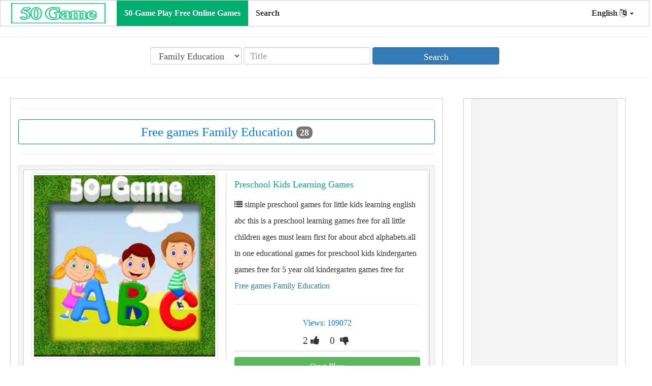

--- FILE ---
content_type: text/html;charset=UTF-8
request_url: https://50-game.com/free-games/Free-games-Family-Education/19/en
body_size: 8279
content:
 
	 
 <!DOCTYPE html>
<html xmlns="http://www.w3.org/1999/xhtml" lang="ar" xml:lang="ar">
<head> 
<meta charset="utf-8"> 
 <title>Free games Family Education</title> 
 <meta property="og:site_name" content="50-Game Play Free Online Games"  /> 
 <meta property="og:description" content="Free games Family Education"  /> 
 <meta property="og:title" content="Free games Family Education"  /> 
 <meta property="og:url" content="https://50-game.com/" /> 
 <meta property="og:type" content="article" /> 
 <meta property="og:author" content="1230752219"  /> 
 <meta property="og:locale" content="en"  /> 
 <meta property="fb:app_id" content="176668329903318"  /> 
 <meta property="og:image" content="https://50-game.com/images/post_subcat_background/default_.jpg"  /> 
 <meta property="article:published_time" content="2026/01/19"  /> 
 <meta property="article:modified_time"  content="2026/01/19" /> 
 <meta property="article:expiration_time" content="2026/02/19"  /> 
 <meta property="article:section" content="free-games Family Education" /> 
 <meta content="free-games Family Education,free-games 2026,free-games Family Education 2026,free-games ,free-games Family Education in " property="article:tag" /> 
 	
<script type="application/ld+json">
{
   "@context":"https://schema.org",
   "@type":"WebSite",
   "url":"https://50-game.com/",
   "potentialAction":[
      {
         "@type":"SearchAction",
         "target":"https://50-game.com/search/{search_term_string}={search_term_string}",
         "query-input":"required name=search_term_string"
      }
   ]
}</script>
<script id="organization-schema" type="application/ld+json">
{
   "@context":"http://schema.org",
   "@type":"Organization",
   "logo":"https://50-game.com/images/logo_en.png",
   "url":"https://50-game.com/",
   "name":"50-Game"
}
</script>
<script id="corporation-schema" type="application/ld+json">
	{
		"@context": "http://schema.org",
		"@type": "Corporation",
		"logo": "https://50-game.com/images/logo_en.png",
		"url": "https://50-game.com/",
		"name": "50-Game",
		"brand": { "@type": "Brand", "name": "50-Game" }, 
		"contactPoint": { "@type": "ContactPoint" ,"email": "mailto:support@https://50-game.com/", "contactType": "Customer Service", "contactOption": "http://schema.org/HearingImpairedSupported", "areaServed": "US", "availableLanguage": "en" }
	}
</script>   
<meta content="width=device-width, initial-scale=1" name="viewport">
	<link rel="shortcut icon" type="image/png" href="https://50-game.com//images/favicon.png" />
	<link href="https://50-game.com/web_s/assets/css/bootstrap.min.css" media="none" onload="if(media!='all')media='all'" rel="stylesheet"><noscript>
	<link href="https://50-game.com/web_s/assets/css/bootstrap/3.4.0/css/bootstrap.min.css" rel="stylesheet"></noscript>
	<link href="https://50-game.com/web_s/assets/css/font-awesome.min.css" media="none" onload="if(media!='all')media='all'" rel="stylesheet"><noscript>
	<link href="https://50-game.com/web_s/assets/css/font-awesome.min.css" rel="stylesheet"></noscript>
	
	<script  src="https://ajax.googleapis.com/ajax/libs/jquery/3.3.1/jquery.min.js">
	</script>	 
	
	<script src="https://50-game.com/web_s/assets/js/bootstrap.min.js"></script>
	

  <style>
    /* Remove the navbar's default margin-bottom and rounded borders */ 
    .navbar {
      margin-bottom: 0;
      border-radius: 0;
    }
    
    /* Set height of the grid so .sidenav can be 100% (adjust as needed) */
    .row.content {height: 1550px}
    
    /* Set gray background color and 100% height */
    .sidenav { 
      height: 100%;
	  margin: 20px 10px 20px 0px;
	  border:1px solid transparent;border-color:#ccc;
    }
     .mainnav { 
       margin: 20px 40px 20px 20px;
	  border:1px solid transparent;border-color:#ccc;
    }
	.boder_div{  
	  border:1px solid transparent;border-color:#ccc;
    }
	
	.boder_mar_pad_div{  
	  border:1px solid transparent;border-color:#ccc; 
      padding-top:5px; 
      padding-bottom:5px; 
	  margin-left:1px;
	  margin-right:1px;
	  margin-bottom:10px;
	  background:#FFF;
    }
	
	.rcorners_n{
		display: inline-block;
		font-weight: bold; 
		position:relative;
		border-radius: 10px;
		border: 3px solid #DDDDDD;
		height: 63.2px; 
		width:100%;
		float:center;
		text-align:center;
		font-size:25px;
		padding: 14px;
	}
	.js_job_error_messages_wrapper{ 	
		margin-left:auto;
		margin-right:auto;
		float:center;
		text-align: center;
	}

	
	.float_cneteral{  
	 float:center;
    }
    /* Set black background color, white text and some padding */
    footer {
      background-color: #555;
      color: white;
      padding: 15px;
    }
	 
	
	 
	img {
		  max-width: 100%;
		}
    
    /* On small screens, set height to 'auto' for sidenav and grid */
    @media screen and (max-width: 867px) {
      .sidenav {
        height: auto;
        padding: 15px;
		margin:10px;
      }
	  .mainnav { 
       margin: 10px ;
	   }
      .row.content {height:auto;} 
	  .mobile_width_100{width:100%;} 
    }
	 
	.card-text p {font-size: 18px;}
  </style>

	



<link rel="stylesheet" type="text/css" href="https://50-game.com/web_s/assets/css/dist/select2.min.css" />
<link rel="stylesheet" type="text/css" href="https://50-game.com/web_s/assets/css/dist/select2-bootstrap.css">

 <script type="text/javascript">
function myFunction() { 

//$('input,textarea,select').filter('[required]:visible').not("#rsm_date_of_birth").not("#rsm_date_start").attr("oninvalid", "this.setCustomValidity('برجاء استكمال البيانات المطلوبة')");
//$('input,textarea,select').filter('[required]:visible').attr("oninput", "this.setCustomValidity('')");
 
   
 
}
</script>

 
<style>
.select2-container--default .select2-selection--single {
    height: 38px !important;
    padding: 10px 16px;
    border-radius: 6px;
}

.select2-container--default .select2-selection--single .select2-selection__rendered {
    line-height: 26px !important;
}
.select2-container--default .select2-selection--single {
    border: 1px solid #CCC !important;
    box-shadow: 0px 1px 1px rgba(0, 0, 0, 0.075) inset;
    transition: border-color 0.15s ease-in-out 0s, box-shadow 0.15s ease-in-out 0s;
}
.select2-results__option{padding-top:13px;padding-bottom:13px} 
</style> 
<script async src="https://fundingchoicesmessages.google.com/i/pub-8354460419790434?ers=1"></script><script>(function() {function signalGooglefcPresent() {if (!window.frames['googlefcPresent']) {if (document.body) {const iframe = document.createElement('iframe'); iframe.style = 'width: 0; height: 0; border: none; z-index: -1000; left: -1000px; top: -1000px;'; iframe.style.display = 'none'; iframe.name = 'googlefcPresent'; document.body.appendChild(iframe);} else {setTimeout(signalGooglefcPresent, 0);}}}signalGooglefcPresent();})();</script>
</head>
<body onload="myFunction()"  dir="ltr"  >

 
<nav class="navbar navbar-inverse">
  <div class="container-fluid">
    <div class="navbar-header">
      <button type="button" class="navbar-toggle" data-toggle="collapse" data-target="#myNavbar">
        <span class="icon-bar"></span>
        <span class="icon-bar"></span>
        <span class="icon-bar"></span>                        
      </button>
      <a class="navbar-brand" href="https://50-game.com/en">
	   	  <img data-placeholder="no" src="https://50-game.com/images/logo_en.png" alt="50-Game Play Free Online Games" 
	  style="width:199px;height:40px;">
	  </a>
    </div>
	 	 
		
    <div class="collapse navbar-collapse" id="myNavbar">
      
	  <ul class="nav navbar-nav">
			<li class="active level1 first ">
				<a title="50-Game Play Free Online Games"  href="https://50-game.com/free-games/en">50-Game Play Free Online Games  </a>
			</li>

			<li  >
				<a title="Search"  href="https://50-game.com/Search/en">Search  </a>
			</li>

				
		</ul> 
      <ul class="nav navbar-nav navbar-right">

		
		<li>
					<a class="dropdown-toggle" data-toggle="dropdown" role="button" aria-expanded="false">
		English <i class="fa fa-language"></i> <span class="caret"></span>
		</a>
          <ul class="dropdown-menu" role="menu">
			<li><a href="https://50-game.com/id" class="item" data-lang="id"><span class="flag icon id"></span> Indonesia</a></li> <li><a href="https://50-game.com/ca" class="item" data-lang="ca"><span class="flag icon ca"></span> Català</a></li> <li><a href="https://50-game.com/cs" class="item" data-lang="cs"><span class="flag icon cs"></span> Čeština</a></li> <li><a href="https://50-game.com/de" class="item" data-lang="de"><span class="flag icon de"></span> Deutsch</a></li> <li><a href="https://50-game.com/et" class="item" data-lang="et"><span class="flag icon et"></span> Eesti</a></li> <li><a href="https://50-game.com/es" class="item" data-lang="es"><span class="flag icon es"></span> Español</a></li> <li><a href="https://50-game.com/tl" class="item" data-lang="tl"><span class="flag icon tl"></span> Filipino</a></li> <li><a href="https://50-game.com/fr" class="item" data-lang="fr"><span class="flag icon fr"></span> Français</a></li> <li><a href="https://50-game.com/hr" class="item" data-lang="hr"><span class="flag icon hr"></span> Hrvatski</a></li> <li><a href="https://50-game.com/it" class="item" data-lang="it"><span class="flag icon it"></span> Italiano</a></li> <li><a href="https://50-game.com/lv" class="item" data-lang="lv"><span class="flag icon lv"></span> Latviski</a></li> <li><a href="https://50-game.com/lt" class="item" data-lang="lt"><span class="flag icon lt"></span> Lietuvių</a></li> <li><a href="https://50-game.com/hu" class="item" data-lang="hu"><span class="flag icon hu"></span> Magyar</a></li> <li><a href="https://50-game.com/nl" class="item" data-lang="nl"><span class="flag icon nl"></span> Nederlands</a></li> <li><a href="https://50-game.com/pl" class="item" data-lang="pl"><span class="flag icon pl"></span> Polski</a></li> <li><a href="https://50-game.com/pt" class="item" data-lang="pt"><span class="flag icon pt"></span> Português</a></li> <li><a href="https://50-game.com/ro" class="item" data-lang="ro"><span class="flag icon ro"></span> Română</a></li> <li><a href="https://50-game.com/sk" class="item" data-lang="sk"><span class="flag icon sk"></span> Slovenčina</a></li> <li><a href="https://50-game.com/sl" class="item" data-lang="sl"><span class="flag icon sl"></span> Slovenščina</a></li> <li><a href="https://50-game.com/sr" class="item" data-lang="sr"><span class="flag icon sr"></span> Srpski</a></li> <li><a href="https://50-game.com/fi" class="item" data-lang="fi"><span class="flag icon fi"></span> Suomi</a></li> <li><a href="https://50-game.com/sv" class="item" data-lang="sv"><span class="flag icon sv"></span> Svenska</a></li> <li><a href="https://50-game.com/vi" class="item" data-lang="vi"><span class="flag icon vi"></span> Tiếng Việt</a></li> <li><a href="https://50-game.com/tr" class="item" data-lang="tr"><span class="flag icon tr"></span> Türkçe</a></li> <li><a href="https://50-game.com/el" class="item" data-lang="el"><span class="flag icon el"></span> Ελληνικά</a></li> <li><a href="https://50-game.com/bg" class="item" data-lang="bg"><span class="flag icon bg"></span> Български</a></li> <li><a href="https://50-game.com/ru" class="item" data-lang="ru"><span class="flag icon ru"></span> Русский</a></li> <li><a href="https://50-game.com/uk" class="item" data-lang="uk"><span class="flag icon uk"></span> Українська</a></li> <li><a href="https://50-game.com/he" class="item" data-lang="he"><span class="flag icon he"></span> עברית</a></li> <li><a href="https://50-game.com/ar" class="item" data-lang="ar"><span class="flag icon ar"></span> العربية</a></li> <li><a href="https://50-game.com/th" class="item" data-lang="th"><span class="flag icon th"></span> ภาษาไทย</a></li> <li><a href="https://50-game.com/ko" class="item" data-lang="ko"><span class="flag icon ko"></span> 한국어</a></li> <li><a href="https://50-game.com/ja" class="item" data-lang="ja"><span class="flag icon ja"></span> 日本語</a></li> <li><a href="https://50-game.com/zh-cn" class="item" data-lang="zh-cn"><span class="flag icon zh-cn"></span> 简体中文</a></li> <li><a href="https://50-game.com/zh-tw" class="item" data-lang="zh-tw"><span class="flag icon zh-tw"></span> 繁體中文</a></li> <li><a href="https://50-game.com/hi" class="item" data-lang="hi"><span class="flag icon hi"></span> हिंदी</a></li>    
		  </ul> 
		</li>
	  </ul> 
    </div>
  </div>
</nav>
  
    
<div class="container-fluid text-center">    
  <div class="row content">
   
   
  
<script   src="https://50-game.com/web_s/assets/css/dist/select2.min.js"></script>
 
  
<div > 
  <hr>
   <form action="https://50-game.com/free-games/en" method="post" class="form-inline search_form" role="form"> 
  <div class="marge_l_r">

  
	<div class="row">
		<select class="form_text_w form-control mb-2 mr-sm-2 form_search_item "   id="cat_id" name="cat_id">
			<option value="">Category</option> 
			   <option  value="1">Arcade</option>  <option  value="2">Casual</option>  <option  value="3">Puzzle</option>  <option  value="4">Action</option>  <option  value="5">Adventure</option>  <option  value="6">Books And Reference</option>  <option  value="7">Educational</option>  <option  value="8">Sports</option>  <option  value="9">Education</option>  <option  value="10">Board</option>  <option  value="11">Racing</option>  <option  value="12">Strategy</option>  <option  value="13">Entertainment</option>  <option  value="14">Simulation</option>  <option  value="15">Art And Design</option>  <option  value="16">Casino</option>  <option  value="17">Photography</option>  <option  value="18">Card</option>  <option selected value="19">Family Education</option>  <option  value="20">Trivia</option>  <option  value="21">Word</option>  <option  value="22">Family Brain Games</option>  <option  value="23">Food And Drink</option>  <option  value="24">Role Playing</option>  <option  value="25">Family Create</option>  <option  value="26">Beauty</option>  <option  value="27">Finance</option>  <option  value="28">Music</option>  <option  value="29">House And Home</option>  <option  value="30">Sports</option>  <option  value="31">Communication</option>  <option  value="32">Lifestyle</option>  <option  value="33">Family Action</option>  <option  value="34">Tools</option>  <option  value="35">Shopping</option>  <option  value="36">Music And Audio</option>  <option  value="37">Libraries And Demo</option>  <option  value="38">Maps And Navigation</option>  <option  value="39">Parenting</option>  <option  value="40">Medical</option>  <option  value="42">Social</option>  <option  value="43">Personalization</option>  <option  value="44">Video Players</option>  <option  value="45">Events</option>  <option  value="46">Family Music And Video</option>  <option  value="47">News And Magazines</option>  <option  value="48">Dating</option>  <option  value="49">Game Board</option>		</select> 
	 
	
		 <input type="text" class=" form-control  mb-2 mr-sm-2 form_search_item mobile_width_102"  
		id="title" value=""  name="title" 
		placeholder="Title"> 
	 
		 <button type="submit" class=" form-control  mr-sm-2 btn btn-primary form_search_item mobile_width_102">Search</button> 
		 
	</div>
  
	
	<input type="hidden" id="jsk" name="jsk" value="0">
	
 
	</div>
  </form>  
  <hr>
</div> 
 
 <script type="text/javascript">
    function fj_getsubcategories(src, val){ 
            jQuery("#"+src).html("<option value=\"\">LOADING ...</option>"); 
			//alert('https://50-game.com/index.php?option=com_jsjobs&c=subcategory&task=listsubcategoriesForSearch_en&val='+val);
            jQuery.post('https://50-game.com/index.php?option=com_jsjobs&c=subcategory&task=listsubcategoriesForSearch_en',{val:val},function(data_out){
                if(data_out){ 
					data_out=data_out.substring(data_out.indexOf('<') , data_out.length -1); 
                    jQuery("#"+src).html(data_out); 
                }else{
                    jQuery("#"+src).html('<option value="">Type</option>');
                }
            });
			 

    }
 </script> 
 
 
 <script type="text/javascript">
 function fj_getcities(src, val){ 
              jQuery("#"+src).html("<option value=\"\">LOADING ...</option>"); 			
            jQuery.post('https://50-game.com/f_list/city_list/'+val+'/0/0/en',{val:val},function(data_out){
                if(data_out){ 
					data_out=data_out.substring(data_out.indexOf('<') , data_out.length -1);  
                    jQuery("#"+src).html(data_out); 
                }else{
                    jQuery("#"+src).html('<option value="">City</option>');
                }
            });
			 

    }
  function fj_sub_cat_list(src, val){ 
			var country = $('#').val();
			var searchcity1 = $('#').val(); 
              jQuery("#"+src).html("<option value=\"\">LOADING ...</option>"); 
            jQuery.post('https://50-game.com/f_list/sub_cat_list/'+val+'/'+country+'/'+searchcity1+'/en',{val:val},function(data_out){
                if(data_out){ 
					data_out=data_out.substring(data_out.indexOf('<') , data_out.length -1);  
                    jQuery("#"+src).html(data_out); 
                }else{
                    jQuery("#"+src).html('<option value="">Type</option>');
                }
            });
			 

    }
  function fj_cat_list(src, val){ 
            jQuery("#"+src).html("<option value=\"\">LOADING ...</option>"); 				
            jQuery.post('https://50-game.com/f_list/cat_list/'+val+'/0/0/en',{val:val},function(data_out){
                if(data_out){ 
					data_out=data_out.substring(data_out.indexOf('<') , data_out.length -1);  
                    jQuery("#"+src).html(data_out); 
                }else{
                    jQuery("#"+src).html('<option value="">Category</option>');
                }
            });
		
    }
	
	function fj_cat_list_city(src, val){ 
            jQuery("#"+src).html("<option value=\"\">LOADING ...</option>"); 		
            jQuery.post('https://50-game.com/f_list/cat_list/0/0/'+val+'/en',{val:val},function(data_out){
                if(data_out){ 
					data_out=data_out.substring(data_out.indexOf('<') , data_out.length -1);  
                    jQuery("#"+src).html(data_out); 
                }else{
                    jQuery("#"+src).html('<option value="">Category</option>');
                }
            });
		
    }
  
 </script> 
 <style>
 .mobile_width_102{width:250px}@media screen and (max-width:867px){.mobile_width_102{width:100%}} .mobile_width_101{min-width:250px;margin-top:10px}@media screen and (max-width:867px){.mobile_width_101{width:100%}} @media (min-width:850px){.form_text_w{width:180px}input.form_text_w{width:235px}}
 </style>  



<div class="col-sm-8 text-left mainnav"> 
 
 
 
 

<hr>
  <div   class="page_title">
  <div   class="btn btn-outline-primary width_100"> 
    Free games Family Education  <span class="badge badge-light">28 </span> 
  </div>
  </div>
<hr> 

 <img style="display:none" id="whsapp" width="400px"    src="https://50-game.com/images/post_subcat_background/default_.jpg" alt=""  /> <div style="max-width:860px" class="well">
					
				 <div class="row boder_mar_pad_div">
					<div class="col-sm-6 left_right_brd_b1">
						<span  class="col_img float_cneteral">
							<a class="js_controlpanel_title" href="https://50-game.com/play-game-online/preschool-kids-learning-games/1464/en">
								<img id="expandedImg" class="img-thumbnail" width="100%"    src="https://50-game.com/uploads/posts/stream_f/family-education/1464/1464.webp" alt="Preschool Kids Learning Games"  />  
							</a>
						</span>					
					</div ><div class="col-sm-6 left_right_brd_b1">
						<span class="js_controlpanel_title">
						  <h4> 
						  <a class="js_controlpanel_title" href="https://50-game.com/play-game-online/preschool-kids-learning-games/1464/en">Preschool Kids Learning Games</a>
						  </h4>
						</span>
				<div class="js_job_data_2_wrapper">  
								<span class="js_job_posted">
								<i class="fa fa-list"></i>
									simple preschool games for little kids learning english abc this is a preschool learning games free for all little children ages must learn first for about abcd alphabets.all in one educational games for preschool kids kindergarten games free for 5 year old kindergarten games free for				
								</span> 
								</div>  <div class="js_job_data_2_wrapper"> 
						
						<span class="js_controlpanel_title"> 
 						
						<a title="Click here to browse more Free games Family Education" href=https://50-game.com/free-games/Free-games-Family-Education/19/en  > Free games Family Education</a> 
						</span>
					  </div> <hr>
					  <div  align="center" class="js_job_data_2_wrapper ">  
									<span class="js_job_data_2_value">
									 <span style="color:#007bff;">Views: 109072 <span>
									</span> 
								</div>  <div align="center" style="font-size:19px;" class="js_job_data_2_wrapper">  
								<span class="counter" id="like_count">2 </span>								
								<span  class="fa fa-thumbs-up"  ></span>&nbsp;&nbsp;&nbsp;
								 
								<span class="counter" id="dislike_count">0</span>&nbsp;
								<span class="fa fa-thumbs-down" ></span>&nbsp;							
							 </div><div align="center"  class="bottom_brd_b"> </div>
						<div align="center" style="padding-top:10px" > 
						<a class="btn btn-success width_100" title="Start Play"  href="https://50-game.com/play-game-online/preschool-kids-learning-games/1464/en"  > Start Play</a>
						 </div> </div> </div> 
				<div class="row">
						<div class="col-sm-12">  
							<a  class="btn btn-block btn-outline-primary mobile_width_100 btn_list_d" title="Click here to browse more  Free games Family Education" href="https://50-game.com/free-games/Free-games-Family-Education/19/en"   >  
							Free games Family Education
							</a>
						</div>
				    </div>
					</div>
						<div style="max-width:860px" class="well"><script async src="//pagead2.googlesyndication.com/pagead/js/adsbygoogle.js"></script>
<ins class="adsbygoogle"
     style="display:block"
     data-ad-format="fluid"
     data-ad-layout-key="-fb+5w+4e-db+86"
     data-ad-client="ca-pub-8354460419790434"
     data-ad-slot="3601026526"></ins>
<script>
     (adsbygoogle = window.adsbygoogle || []).push({});
</script></div><div style="max-width:860px" class="well">
					
				 <div class="row boder_mar_pad_div">
					<div class="col-sm-6 left_right_brd_b1">
						<span  class="col_img float_cneteral">
							<a class="js_controlpanel_title" href="https://50-game.com/play-game-online/abc-kids-&amp;-tracing-games/1444/en">
								<img id="expandedImg" class="img-thumbnail" width="100%"    src="https://50-game.com/uploads/posts/stream_f/family-education/1444/1444.webp" alt="ABC Kids &amp; Tracing Games"  />  
							</a>
						</span>					
					</div ><div class="col-sm-6 left_right_brd_b1">
						<span class="js_controlpanel_title">
						  <h4> 
						  <a class="js_controlpanel_title" href="https://50-game.com/play-game-online/abc-kids-&amp;-tracing-games/1444/en">ABC Kids &amp; Tracing Games</a>
						  </h4>
						</span>
				<div class="js_job_data_2_wrapper">  
								<span class="js_job_posted">
								<i class="fa fa-list"></i>
									learn abc letters and numbers is baby games for one year olds to learning games for kids ages 8 and 9 pre k letters and numbers learn how to read and trace alphabet play with 6 mini games and sounds free educational educreations learning games from play amp learn medialearn the				
								</span> 
								</div>  <div class="js_job_data_2_wrapper"> 
						
						<span class="js_controlpanel_title"> 
 						
						<a title="Click here to browse more Free games Family Education" href=https://50-game.com/free-games/Free-games-Family-Education/19/en  > Free games Family Education</a> 
						</span>
					  </div> <hr>
					  <div  align="center" class="js_job_data_2_wrapper ">  
									<span class="js_job_data_2_value">
									 <span style="color:#007bff;">Views: 61800 <span>
									</span> 
								</div>  <div align="center" style="font-size:19px;" class="js_job_data_2_wrapper">  
								<span class="counter" id="like_count">0 </span>								
								<span  class="fa fa-thumbs-up"  ></span>&nbsp;&nbsp;&nbsp;
								 
								<span class="counter" id="dislike_count">0</span>&nbsp;
								<span class="fa fa-thumbs-down" ></span>&nbsp;							
							 </div><div align="center"  class="bottom_brd_b"> </div>
						<div align="center" style="padding-top:10px" > 
						<a class="btn btn-success width_100" title="Start Play"  href="https://50-game.com/play-game-online/abc-kids-&amp;-tracing-games/1444/en"  > Start Play</a>
						 </div> </div> </div> 
				<div class="row">
						<div class="col-sm-12">  
							<a  class="btn btn-block btn-outline-primary mobile_width_100 btn_list_d" title="Click here to browse more  Free games Family Education" href="https://50-game.com/free-games/Free-games-Family-Education/19/en"   >  
							Free games Family Education
							</a>
						</div>
				    </div>
					</div>
						<div style="max-width:860px" class="well">
					
				 <div class="row boder_mar_pad_div">
					<div class="col-sm-6 left_right_brd_b1">
						<span  class="col_img float_cneteral">
							<a class="js_controlpanel_title" href="https://50-game.com/play-game-online/abc-spelling-&amp;-vocabulary-quiz/1450/en">
								<img id="expandedImg" class="img-thumbnail" width="100%"    src="https://50-game.com/uploads/posts/stream_f/family-education/1450/1450.webp" alt="ABC Spelling &amp; Vocabulary Quiz"  />  
							</a>
						</span>					
					</div ><div class="col-sm-6 left_right_brd_b1">
						<span class="js_controlpanel_title">
						  <h4> 
						  <a class="js_controlpanel_title" href="https://50-game.com/play-game-online/abc-spelling-&amp;-vocabulary-quiz/1450/en">ABC Spelling &amp; Vocabulary Quiz</a>
						  </h4>
						</span>
				<div class="js_job_data_2_wrapper">  
								<span class="js_job_posted">
								<i class="fa fa-list"></i>
									learning lettering game for little kids and preschoolers abc spelling kids a to z learn with animals fruits name and more others objects to spell abc easy.new learning games for kids ages 8 and 9 and all age app abc spelling game spell amp phonics fun and easy learning spellings abc				
								</span> 
								</div>  <div class="js_job_data_2_wrapper"> 
						
						<span class="js_controlpanel_title"> 
 						
						<a title="Click here to browse more Free games Family Education" href=https://50-game.com/free-games/Free-games-Family-Education/19/en  > Free games Family Education</a> 
						</span>
					  </div> <hr>
					  <div  align="center" class="js_job_data_2_wrapper ">  
									<span class="js_job_data_2_value">
									 <span style="color:#007bff;">Views: 48677 <span>
									</span> 
								</div>  <div align="center" style="font-size:19px;" class="js_job_data_2_wrapper">  
								<span class="counter" id="like_count">0 </span>								
								<span  class="fa fa-thumbs-up"  ></span>&nbsp;&nbsp;&nbsp;
								 
								<span class="counter" id="dislike_count">0</span>&nbsp;
								<span class="fa fa-thumbs-down" ></span>&nbsp;							
							 </div><div align="center"  class="bottom_brd_b"> </div>
						<div align="center" style="padding-top:10px" > 
						<a class="btn btn-success width_100" title="Start Play"  href="https://50-game.com/play-game-online/abc-spelling-&amp;-vocabulary-quiz/1450/en"  > Start Play</a>
						 </div> </div> </div> 
				<div class="row">
						<div class="col-sm-12">  
							<a  class="btn btn-block btn-outline-primary mobile_width_100 btn_list_d" title="Click here to browse more  Free games Family Education" href="https://50-game.com/free-games/Free-games-Family-Education/19/en"   >  
							Free games Family Education
							</a>
						</div>
				    </div>
					</div>
						<div style="max-width:860px" class="well">
					
				 <div class="row boder_mar_pad_div">
					<div class="col-sm-6 left_right_brd_b1">
						<span  class="col_img float_cneteral">
							<a class="js_controlpanel_title" href="https://50-game.com/play-game-online/abc-kids-games-learn-fruits/1462/en">
								<img id="expandedImg" class="img-thumbnail" width="100%"    src="https://50-game.com/uploads/posts/stream_f/family-education/1462/1462.webp" alt="ABC Kids Games - Learn Fruits"  />  
							</a>
						</span>					
					</div ><div class="col-sm-6 left_right_brd_b1">
						<span class="js_controlpanel_title">
						  <h4> 
						  <a class="js_controlpanel_title" href="https://50-game.com/play-game-online/abc-kids-games-learn-fruits/1462/en">ABC Kids Games - Learn Fruits</a>
						  </h4>
						</span>
				<div class="js_job_data_2_wrapper">  
								<span class="js_job_posted">
								<i class="fa fa-list"></i>
									free learning children game app abcd for kids alphabet game and learn fruits name.abc alphabet learning game designed with fruits picture kids can learn alphabet from name of fruits.this learning game useful for kindergarten toddler preschool and all ages learning abc easy				
								</span> 
								</div>  <div class="js_job_data_2_wrapper"> 
						
						<span class="js_controlpanel_title"> 
 						
						<a title="Click here to browse more Free games Family Education" href=https://50-game.com/free-games/Free-games-Family-Education/19/en  > Free games Family Education</a> 
						</span>
					  </div> <hr>
					  <div  align="center" class="js_job_data_2_wrapper ">  
									<span class="js_job_data_2_value">
									 <span style="color:#007bff;">Views: 45208 <span>
									</span> 
								</div>  <div align="center" style="font-size:19px;" class="js_job_data_2_wrapper">  
								<span class="counter" id="like_count">1 </span>								
								<span  class="fa fa-thumbs-up"  ></span>&nbsp;&nbsp;&nbsp;
								 
								<span class="counter" id="dislike_count">0</span>&nbsp;
								<span class="fa fa-thumbs-down" ></span>&nbsp;							
							 </div><div align="center"  class="bottom_brd_b"> </div>
						<div align="center" style="padding-top:10px" > 
						<a class="btn btn-success width_100" title="Start Play"  href="https://50-game.com/play-game-online/abc-kids-games-learn-fruits/1462/en"  > Start Play</a>
						 </div> </div> </div> 
				<div class="row">
						<div class="col-sm-12">  
							<a  class="btn btn-block btn-outline-primary mobile_width_100 btn_list_d" title="Click here to browse more  Free games Family Education" href="https://50-game.com/free-games/Free-games-Family-Education/19/en"   >  
							Free games Family Education
							</a>
						</div>
				    </div>
					</div>
						<div style="max-width:860px" class="well">
					
				 <div class="row boder_mar_pad_div">
					<div class="col-sm-6 left_right_brd_b1">
						<span  class="col_img float_cneteral">
							<a class="js_controlpanel_title" href="https://50-game.com/play-game-online/abc-animals-adventure/1455/en">
								<img id="expandedImg" class="img-thumbnail" width="100%"    src="https://50-game.com/uploads/posts/stream_f/family-education/1455/1455.webp" alt="ABC Animals Adventure"  />  
							</a>
						</span>					
					</div ><div class="col-sm-6 left_right_brd_b1">
						<span class="js_controlpanel_title">
						  <h4> 
						  <a class="js_controlpanel_title" href="https://50-game.com/play-game-online/abc-animals-adventure/1455/en">ABC Animals Adventure</a>
						  </h4>
						</span>
				<div class="js_job_data_2_wrapper">  
								<span class="js_job_posted">
								<i class="fa fa-list"></i>
									new free educational app games to learn english letters and alphabets learn with jungle animals basic vocabulary. this our kids abc animal adventure game play will help children begin learning english language and getting to know the alphabets very well. kids abc adventure is an educational game				
								</span> 
								</div>  <div class="js_job_data_2_wrapper"> 
						
						<span class="js_controlpanel_title"> 
 						
						<a title="Click here to browse more Free games Family Education" href=https://50-game.com/free-games/Free-games-Family-Education/19/en  > Free games Family Education</a> 
						</span>
					  </div> <hr>
					  <div  align="center" class="js_job_data_2_wrapper ">  
									<span class="js_job_data_2_value">
									 <span style="color:#007bff;">Views: 42278 <span>
									</span> 
								</div>  <div align="center" style="font-size:19px;" class="js_job_data_2_wrapper">  
								<span class="counter" id="like_count">0 </span>								
								<span  class="fa fa-thumbs-up"  ></span>&nbsp;&nbsp;&nbsp;
								 
								<span class="counter" id="dislike_count">0</span>&nbsp;
								<span class="fa fa-thumbs-down" ></span>&nbsp;							
							 </div><div align="center"  class="bottom_brd_b"> </div>
						<div align="center" style="padding-top:10px" > 
						<a class="btn btn-success width_100" title="Start Play"  href="https://50-game.com/play-game-online/abc-animals-adventure/1455/en"  > Start Play</a>
						 </div> </div> </div> 
				<div class="row">
						<div class="col-sm-12">  
							<a  class="btn btn-block btn-outline-primary mobile_width_100 btn_list_d" title="Click here to browse more  Free games Family Education" href="https://50-game.com/free-games/Free-games-Family-Education/19/en"   >  
							Free games Family Education
							</a>
						</div>
				    </div>
					</div>
						<div style="max-width:860px" class="well"><script async src="https://pagead2.googlesyndication.com/pagead/js/adsbygoogle.js?client=ca-pub-8354460419790434"
     crossorigin="anonymous"></script>
<!-- game_search -->
<ins class="adsbygoogle"
     style="display:block"
     data-ad-client="ca-pub-8354460419790434"
     data-ad-slot="8001582320"
     data-ad-format="auto"
     data-full-width-responsive="true"></ins>
<script>
     (adsbygoogle = window.adsbygoogle || []).push({});
</script></div><div style="max-width:860px" class="well">
					
				 <div class="row boder_mar_pad_div">
					<div class="col-sm-6 left_right_brd_b1">
						<span  class="col_img float_cneteral">
							<a class="js_controlpanel_title" href="https://50-game.com/play-game-online/kid-little-learners-learning-games/1467/en">
								<img id="expandedImg" class="img-thumbnail" width="100%"    src="https://50-game.com/uploads/posts/stream_f/family-education/1467/1467.webp" alt="Kid Little Learners Learning Games"  />  
							</a>
						</span>					
					</div ><div class="col-sm-6 left_right_brd_b1">
						<span class="js_controlpanel_title">
						  <h4> 
						  <a class="js_controlpanel_title" href="https://50-game.com/play-game-online/kid-little-learners-learning-games/1467/en">Kid Little Learners Learning Games</a>
						  </h4>
						</span>
				<div class="js_job_data_2_wrapper">  
								<span class="js_job_posted">
								<i class="fa fa-list"></i>
									10 mini baby games for one year olds to older abc alphabet flash cards trace letters shapes and colors for toddlers telling time letters and numbers finger paint and memory game for kids.kids play and learn fun improve theirs skills like developing fingers muscle brain development				
								</span> 
								</div>  <div class="js_job_data_2_wrapper"> 
						
						<span class="js_controlpanel_title"> 
 						
						<a title="Click here to browse more Free games Family Education" href=https://50-game.com/free-games/Free-games-Family-Education/19/en  > Free games Family Education</a> 
						</span>
					  </div> <hr>
					  <div  align="center" class="js_job_data_2_wrapper ">  
									<span class="js_job_data_2_value">
									 <span style="color:#007bff;">Views: 41689 <span>
									</span> 
								</div>  <div align="center" style="font-size:19px;" class="js_job_data_2_wrapper">  
								<span class="counter" id="like_count">0 </span>								
								<span  class="fa fa-thumbs-up"  ></span>&nbsp;&nbsp;&nbsp;
								 
								<span class="counter" id="dislike_count">0</span>&nbsp;
								<span class="fa fa-thumbs-down" ></span>&nbsp;							
							 </div><div align="center"  class="bottom_brd_b"> </div>
						<div align="center" style="padding-top:10px" > 
						<a class="btn btn-success width_100" title="Start Play"  href="https://50-game.com/play-game-online/kid-little-learners-learning-games/1467/en"  > Start Play</a>
						 </div> </div> </div> 
				<div class="row">
						<div class="col-sm-12">  
							<a  class="btn btn-block btn-outline-primary mobile_width_100 btn_list_d" title="Click here to browse more  Free games Family Education" href="https://50-game.com/free-games/Free-games-Family-Education/19/en"   >  
							Free games Family Education
							</a>
						</div>
				    </div>
					</div>
						<div style="max-width:860px" class="well">
					
				 <div class="row boder_mar_pad_div">
					<div class="col-sm-6 left_right_brd_b1">
						<span  class="col_img float_cneteral">
							<a class="js_controlpanel_title" href="https://50-game.com/play-game-online/kids-educational-learning-games/1447/en">
								<img id="expandedImg" class="img-thumbnail" width="100%"    src="https://50-game.com/uploads/posts/stream_f/family-education/1447/1447.webp" alt="Kids Educational Learning Games"  />  
							</a>
						</span>					
					</div ><div class="col-sm-6 left_right_brd_b1">
						<span class="js_controlpanel_title">
						  <h4> 
						  <a class="js_controlpanel_title" href="https://50-game.com/play-game-online/kids-educational-learning-games/1447/en">Kids Educational Learning Games</a>
						  </h4>
						</span>
				<div class="js_job_data_2_wrapper">  
								<span class="js_job_posted">
								<i class="fa fa-list"></i>
									educational games increases child skills amp interest in learning new things using the phone or tablet in a fun way. play and learn with 10 mini kids learning games free for a 2 year old 3 year old 4 year old 5 year old 6 year old 7 year old and older kids ages.your preschool baby				
								</span> 
								</div>  <div class="js_job_data_2_wrapper"> 
						
						<span class="js_controlpanel_title"> 
 						
						<a title="Click here to browse more Free games Family Education" href=https://50-game.com/free-games/Free-games-Family-Education/19/en  > Free games Family Education</a> 
						</span>
					  </div> <hr>
					  <div  align="center" class="js_job_data_2_wrapper ">  
									<span class="js_job_data_2_value">
									 <span style="color:#007bff;">Views: 38372 <span>
									</span> 
								</div>  <div align="center" style="font-size:19px;" class="js_job_data_2_wrapper">  
								<span class="counter" id="like_count">0 </span>								
								<span  class="fa fa-thumbs-up"  ></span>&nbsp;&nbsp;&nbsp;
								 
								<span class="counter" id="dislike_count">0</span>&nbsp;
								<span class="fa fa-thumbs-down" ></span>&nbsp;							
							 </div><div align="center"  class="bottom_brd_b"> </div>
						<div align="center" style="padding-top:10px" > 
						<a class="btn btn-success width_100" title="Start Play"  href="https://50-game.com/play-game-online/kids-educational-learning-games/1447/en"  > Start Play</a>
						 </div> </div> </div> 
				<div class="row">
						<div class="col-sm-12">  
							<a  class="btn btn-block btn-outline-primary mobile_width_100 btn_list_d" title="Click here to browse more  Free games Family Education" href="https://50-game.com/free-games/Free-games-Family-Education/19/en"   >  
							Free games Family Education
							</a>
						</div>
				    </div>
					</div>
						<div style="max-width:860px" class="well">
					
				 <div class="row boder_mar_pad_div">
					<div class="col-sm-6 left_right_brd_b1">
						<span  class="col_img float_cneteral">
							<a class="js_controlpanel_title" href="https://50-game.com/play-game-online/colors-and-shapes-for-kids/1465/en">
								<img id="expandedImg" class="img-thumbnail" width="100%"    src="https://50-game.com/uploads/posts/stream_f/family-education/1465/1465.webp" alt="Colors and Shapes for Kids"  />  
							</a>
						</span>					
					</div ><div class="col-sm-6 left_right_brd_b1">
						<span class="js_controlpanel_title">
						  <h4> 
						  <a class="js_controlpanel_title" href="https://50-game.com/play-game-online/colors-and-shapes-for-kids/1465/en">Colors and Shapes for Kids</a>
						  </h4>
						</span>
				<div class="js_job_data_2_wrapper">  
								<span class="js_job_posted">
								<i class="fa fa-list"></i>
									it's a mini games educational learning colors and shapes for little learner kids including kindergarten ages 5 6 year old preschool child ages 3 4 year old and toddlerscolor and shape help kids learn on basic color matching and building skills kindergarten kids need to train. your				
								</span> 
								</div>  <div class="js_job_data_2_wrapper"> 
						
						<span class="js_controlpanel_title"> 
 						
						<a title="Click here to browse more Free games Family Education" href=https://50-game.com/free-games/Free-games-Family-Education/19/en  > Free games Family Education</a> 
						</span>
					  </div> <hr>
					  <div  align="center" class="js_job_data_2_wrapper ">  
									<span class="js_job_data_2_value">
									 <span style="color:#007bff;">Views: 37935 <span>
									</span> 
								</div>  <div align="center" style="font-size:19px;" class="js_job_data_2_wrapper">  
								<span class="counter" id="like_count">0 </span>								
								<span  class="fa fa-thumbs-up"  ></span>&nbsp;&nbsp;&nbsp;
								 
								<span class="counter" id="dislike_count">0</span>&nbsp;
								<span class="fa fa-thumbs-down" ></span>&nbsp;							
							 </div><div align="center"  class="bottom_brd_b"> </div>
						<div align="center" style="padding-top:10px" > 
						<a class="btn btn-success width_100" title="Start Play"  href="https://50-game.com/play-game-online/colors-and-shapes-for-kids/1465/en"  > Start Play</a>
						 </div> </div> </div> 
				<div class="row">
						<div class="col-sm-12">  
							<a  class="btn btn-block btn-outline-primary mobile_width_100 btn_list_d" title="Click here to browse more  Free games Family Education" href="https://50-game.com/free-games/Free-games-Family-Education/19/en"   >  
							Free games Family Education
							</a>
						</div>
				    </div>
					</div>
						<div style="max-width:860px" class="well">
					
				 <div class="row boder_mar_pad_div">
					<div class="col-sm-6 left_right_brd_b1">
						<span  class="col_img float_cneteral">
							<a class="js_controlpanel_title" href="https://50-game.com/play-game-online/kids-vocabulary-games/1470/en">
								<img id="expandedImg" class="img-thumbnail" width="100%"    src="https://50-game.com/uploads/posts/stream_f/family-education/1470/1470.webp" alt="Kids Vocabulary Games"  />  
							</a>
						</span>					
					</div ><div class="col-sm-6 left_right_brd_b1">
						<span class="js_controlpanel_title">
						  <h4> 
						  <a class="js_controlpanel_title" href="https://50-game.com/play-game-online/kids-vocabulary-games/1470/en">Kids Vocabulary Games</a>
						  </h4>
						</span>
				<div class="js_job_data_2_wrapper">  
								<span class="js_job_posted">
								<i class="fa fa-list"></i>
									english vocab quiz game app for you and your child educational learning freemeet fun new challenge english word vocabulary builder game play amp learn with animals amp fruits pictures quizzup. the game was knowledgeable and enjoyable alphabetical order you will never be				
								</span> 
								</div>  <div class="js_job_data_2_wrapper"> 
						
						<span class="js_controlpanel_title"> 
 						
						<a title="Click here to browse more Free games Family Education" href=https://50-game.com/free-games/Free-games-Family-Education/19/en  > Free games Family Education</a> 
						</span>
					  </div> <hr>
					  <div  align="center" class="js_job_data_2_wrapper ">  
									<span class="js_job_data_2_value">
									 <span style="color:#007bff;">Views: 37258 <span>
									</span> 
								</div>  <div align="center" style="font-size:19px;" class="js_job_data_2_wrapper">  
								<span class="counter" id="like_count">0 </span>								
								<span  class="fa fa-thumbs-up"  ></span>&nbsp;&nbsp;&nbsp;
								 
								<span class="counter" id="dislike_count">0</span>&nbsp;
								<span class="fa fa-thumbs-down" ></span>&nbsp;							
							 </div><div align="center"  class="bottom_brd_b"> </div>
						<div align="center" style="padding-top:10px" > 
						<a class="btn btn-success width_100" title="Start Play"  href="https://50-game.com/play-game-online/kids-vocabulary-games/1470/en"  > Start Play</a>
						 </div> </div> </div> 
				<div class="row">
						<div class="col-sm-12">  
							<a  class="btn btn-block btn-outline-primary mobile_width_100 btn_list_d" title="Click here to browse more  Free games Family Education" href="https://50-game.com/free-games/Free-games-Family-Education/19/en"   >  
							Free games Family Education
							</a>
						</div>
				    </div>
					</div>
						<div style="max-width:860px" class="well">
					
				 <div class="row boder_mar_pad_div">
					<div class="col-sm-6 left_right_brd_b1">
						<span  class="col_img float_cneteral">
							<a class="js_controlpanel_title" href="https://50-game.com/play-game-online/baby-piano-children-song/3280/en">
								<img id="expandedImg" class="img-thumbnail" width="100%"    src="https://50-game.com/uploads/posts/stream_f/family-education/3280/3280.webp" alt="Baby Piano - Children Song"  />  
							</a>
						</span>					
					</div ><div class="col-sm-6 left_right_brd_b1">
						<span class="js_controlpanel_title">
						  <h4> 
						  <a class="js_controlpanel_title" href="https://50-game.com/play-game-online/baby-piano-children-song/3280/en">Baby Piano - Children Song</a>
						  </h4>
						</span>
				<div class="js_job_data_2_wrapper">  
								<span class="js_job_posted">
								<i class="fa fa-list"></i>
									are you in need for a good game that will help your child learn piano kids music instruments sounds brain training fast and easy you are in the right place as this cool matching game is here to assist.				
								</span> 
								</div>  <div class="js_job_data_2_wrapper"> 
						
						<span class="js_controlpanel_title"> 
 						
						<a title="Click here to browse more Free games Family Education" href=https://50-game.com/free-games/Free-games-Family-Education/19/en  > Free games Family Education</a> 
						</span>
					  </div> <hr>
					  <div  align="center" class="js_job_data_2_wrapper ">  
									<span class="js_job_data_2_value">
									 <span style="color:#007bff;">Views: 22725 <span>
									</span> 
								</div>  <div align="center" style="font-size:19px;" class="js_job_data_2_wrapper">  
								<span class="counter" id="like_count">0 </span>								
								<span  class="fa fa-thumbs-up"  ></span>&nbsp;&nbsp;&nbsp;
								 
								<span class="counter" id="dislike_count">0</span>&nbsp;
								<span class="fa fa-thumbs-down" ></span>&nbsp;							
							 </div><div align="center"  class="bottom_brd_b"> </div>
						<div align="center" style="padding-top:10px" > 
						<a class="btn btn-success width_100" title="Start Play"  href="https://50-game.com/play-game-online/baby-piano-children-song/3280/en"  > Start Play</a>
						 </div> </div> </div> 
				<div class="row">
						<div class="col-sm-12">  
							<a  class="btn btn-block btn-outline-primary mobile_width_100 btn_list_d" title="Click here to browse more  Free games Family Education" href="https://50-game.com/free-games/Free-games-Family-Education/19/en"   >  
							Free games Family Education
							</a>
						</div>
				    </div>
					</div>
						 
 
      
 


  
<nav class="center">
						<ul class="pagination pagination-lg">
							<li class="page-item disabled"> 
							<span aria-hidden="true">«</span> 
							</li>
						<li class="page-item active"><span class="current">1</span></li><li class="page-item"><a class="page-link" href="https://50-game.com/free-games/Free-games-Family-Education/19/en/?page=2">2</a></li><li class="page-item"><a class="page-link" href="https://50-game.com/free-games/Free-games-Family-Education/19/en/?page=3">3</a></li>
							<li class="page-item">
							<a href="https://50-game.com/free-games/Free-games-Family-Education/19/en/?page=2" class="page-link" aria-label="Next">
							<span aria-hidden="true">»</span>
							</a>
							</li>			
						</ul>
					   </nav>

 

 
	 
  <br /><br /> 
     


    </div>
 

	 <div class="col-sm-3 sidenav">
				 
		  <div style="max-width:320px"  class="well well_h">  
					<script async src="https://pagead2.googlesyndication.com/pagead/js/adsbygoogle.js?client=ca-pub-8354460419790434"
     crossorigin="anonymous"></script>
<!-- game_master -->
<ins class="adsbygoogle"
     style="display:block"
     data-ad-client="ca-pub-8354460419790434"
     data-ad-slot="1364021783"
     data-ad-format="auto"
     data-full-width-responsive="true"></ins>
<script>
     (adsbygoogle = window.adsbygoogle || []).push({});
</script>    
		  </div> 
		   
			<div style="max-width:320px" class="well well_h">  
					<script async src="https://pagead2.googlesyndication.com/pagead/js/adsbygoogle.js?client=ca-pub-8354460419790434"
     crossorigin="anonymous"></script>
<!-- game_master -->
<ins class="adsbygoogle"
     style="display:block"
     data-ad-client="ca-pub-8354460419790434"
     data-ad-slot="1364021783"
     data-ad-format="auto"
     data-full-width-responsive="true"></ins>
<script>
     (adsbygoogle = window.adsbygoogle || []).push({});
</script>    
		  </div> 
		 	  </div>
  </div>
</div>     
<script type="text/javascript">
     $('.select2').select2({
    dropdownAutoWidth: true
});
</script>
<footer class="container-fluid ">

<div class="container">
    <div id="bottom1" class="row hide_mobile footar_link">

						<div class="col-sm-3">
                            <ul>
								
<li><a title="Free games Casual" href="https://50-game.com/free-games/play-game-online-casual/2/0/en" > Free games Casual </a></li> 
							  
							  
								
<li><a title="Free games Arcade" href="https://50-game.com/free-games/play-game-online-arcade/1/0/en" > Free games Arcade </a></li> 
							  
							  
								
<li><a title="Free games Puzzle" href="https://50-game.com/free-games/play-game-online-puzzle/3/0/en" > Free games Puzzle </a></li> 
							  
							  
								
<li><a title="Free games Adventure" href="https://50-game.com/free-games/play-game-online-adventure/5/0/en" > Free games Adventure </a></li> 
							  
							  
								
<li><a title="Free games Action" href="https://50-game.com/free-games/play-game-online-action/4/0/en" > Free games Action </a></li> 
							  
							  
								
<li><a title="Free games Educational" href="https://50-game.com/free-games/play-game-online-educational/7/0/en" > Free games Educational </a></li> 
							  
							  
								
<li><a title="Free games Board" href="https://50-game.com/free-games/play-game-online-board/10/0/en" > Free games Board </a></li> 
							  
							  
								
<li><a title="Free games Sports" href="https://50-game.com/free-games/play-game-online-sports/8/0/en" > Free games Sports </a></li> 
							  
							  
								
<li><a title="Free games Racing" href="https://50-game.com/free-games/play-game-online-racing/11/0/en" > Free games Racing </a></li> 
							  
							  
 
							</ul>
                        </div>			
						<div class="col-sm-3">
                            <ul>
							
								
<li><a title="" href="https://50-game.com/free-games/play-game-online-strategy/12/0/en" > Free games Strategy </a></li> 
							  
							  
								
<li><a title="" href="https://50-game.com/free-games/play-game-online-education/9/0/en" > Free games Education </a></li> 
							  
							  
								
<li><a title="" href="https://50-game.com/free-games/play-game-online-art-and-design/15/0/en" > Free games Art And Design </a></li> 
							  
							  
								
<li><a title="" href="https://50-game.com/free-games/play-game-online-simulation/14/0/en" > Free games Simulation </a></li> 
							  
							  
								
<li><a title="" href="https://50-game.com/free-games/play-game-online-books-and-reference/6/0/en" > Free games Books And Reference </a></li> 
							  
							  
								
<li><a title="" href="https://50-game.com/free-games/play-game-online-card/18/0/en" > Free games Card </a></li> 
							  
							  
								
<li><a title="" href="https://50-game.com/free-games/play-game-online-trivia/20/0/en" > Free games Trivia </a></li> 
							  
							  
								
<li><a title="" href="https://50-game.com/free-games/play-game-online-family-education/19/0/en" > Free games Family Education </a></li> 
							  
							  
								
<li><a title="" href="https://50-game.com/free-games/play-game-online-entertainment/13/0/en" > Free games Entertainment </a></li> 
							  
							  
 
						   </ul>
                        </div>


              
		
		
		
    </div>
</div> 
	<hr>
  <div class="copyright text-center">Copyright © 2026 50-Game Play Free Online Games . All Rights Reserved </div> 
</footer>

</body>
</html>


<style>  
.footar_link a:link {
  color: white;
} 
.footar_link a:visited {
  color: white;
} 
.footar_link a:hover {
  color: white;
} 
.footar_link a:active {
  color: blue;
}

</style>
     
   
   
<style>   
.bottom_brd_b {
    border-bottom-style: double;
    border-bottom-color: #e3e3e3; 
}
@media only screen and (min-width: 750px) {
  .left_right_brd_b1 {
  min-height:140px
  }
}


@media only screen and (max-width: 600px) {
  .left_right_brd_b1 {
	border-left-style: none;
	border-right-style: none;
	border-bottom-style: double;
    border-bottom-color: #e3e3e3; 
  }
}
.left_right_brd_b1 {
    border-right-style: double;
    border-right-color: #e3e3e3;
}

.verified-ad {
    position: relative;
    overflow: hidden;  
}

.verified-ad::before {
    content: "Featured AD";
    position: absolute;
    top: 10px;
    right: -40px;
    background-color: #6f42c1;
    color: white;
    font-size: 16px;
    font-weight: bold;
    padding: 5px 40px;
    transform: rotate( 45deg);
    z-index: 1;
    white-space: nowrap;
}

<style>





--- FILE ---
content_type: text/html; charset=utf-8
request_url: https://www.google.com/recaptcha/api2/aframe
body_size: 267
content:
<!DOCTYPE HTML><html><head><meta http-equiv="content-type" content="text/html; charset=UTF-8"></head><body><script nonce="bqGHChyKNYGTXFko55_myg">/** Anti-fraud and anti-abuse applications only. See google.com/recaptcha */ try{var clients={'sodar':'https://pagead2.googlesyndication.com/pagead/sodar?'};window.addEventListener("message",function(a){try{if(a.source===window.parent){var b=JSON.parse(a.data);var c=clients[b['id']];if(c){var d=document.createElement('img');d.src=c+b['params']+'&rc='+(localStorage.getItem("rc::a")?sessionStorage.getItem("rc::b"):"");window.document.body.appendChild(d);sessionStorage.setItem("rc::e",parseInt(sessionStorage.getItem("rc::e")||0)+1);localStorage.setItem("rc::h",'1768858228889');}}}catch(b){}});window.parent.postMessage("_grecaptcha_ready", "*");}catch(b){}</script></body></html>

--- FILE ---
content_type: application/javascript; charset=utf-8
request_url: https://fundingchoicesmessages.google.com/f/AGSKWxU4xH9HFTQcW_mZIhP04Yy1tzSs2GF7PXrjZ8H51ekLoqDhahAFsn7yk0lXwqFkVLMnxoUSiqYQaVm4iRO8UeqQ_hB90mPKenSDgecxf9wrB5O-IEjkbMptAuyNOK85v84ro6W13CDRMT0H11Fa4uP1LMKK93nFe2tpgHEh-ZVzAfyUjR2iubeepIvz/_/banman.asp?/adblocker-leader.?adTagUrl=-500x100./ad/leaderboard.
body_size: -1291
content:
window['572b86ca-5a7e-404b-a7da-3ead26ae58a7'] = true;